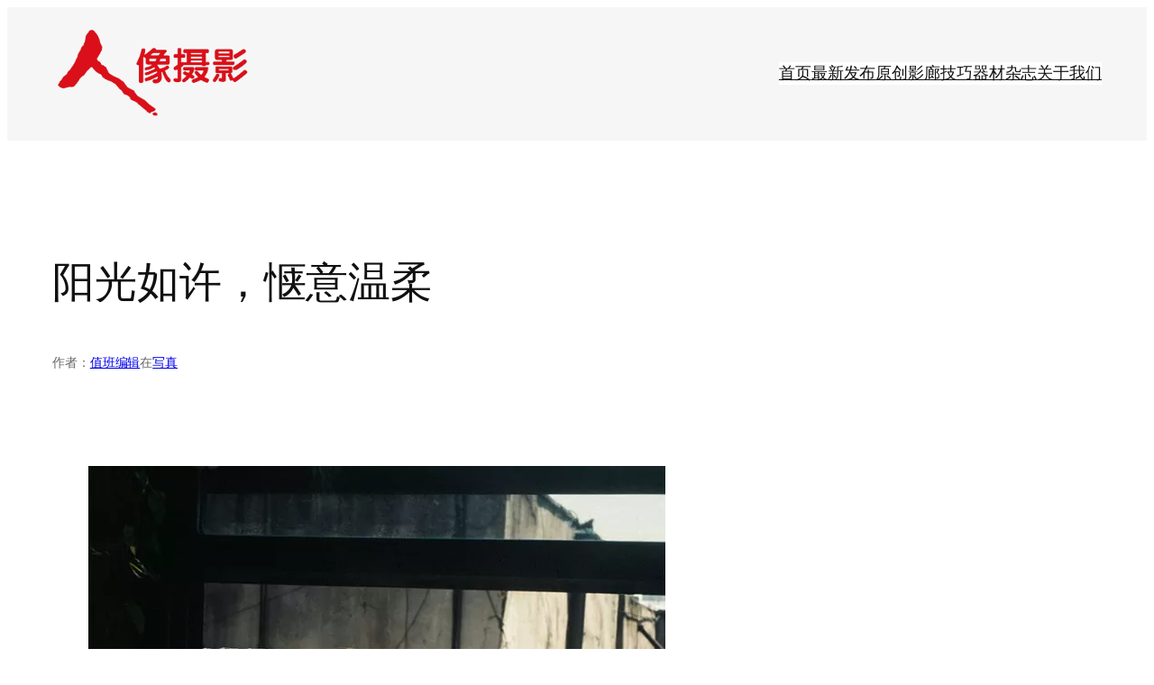

--- FILE ---
content_type: text/html; charset=utf-8
request_url: https://www.google.com/recaptcha/api2/aframe
body_size: 269
content:
<!DOCTYPE HTML><html><head><meta http-equiv="content-type" content="text/html; charset=UTF-8"></head><body><script nonce="Z59ITmlbya8BqXmGXpVX_A">/** Anti-fraud and anti-abuse applications only. See google.com/recaptcha */ try{var clients={'sodar':'https://pagead2.googlesyndication.com/pagead/sodar?'};window.addEventListener("message",function(a){try{if(a.source===window.parent){var b=JSON.parse(a.data);var c=clients[b['id']];if(c){var d=document.createElement('img');d.src=c+b['params']+'&rc='+(localStorage.getItem("rc::a")?sessionStorage.getItem("rc::b"):"");window.document.body.appendChild(d);sessionStorage.setItem("rc::e",parseInt(sessionStorage.getItem("rc::e")||0)+1);localStorage.setItem("rc::h",'1768853268238');}}}catch(b){}});window.parent.postMessage("_grecaptcha_ready", "*");}catch(b){}</script></body></html>